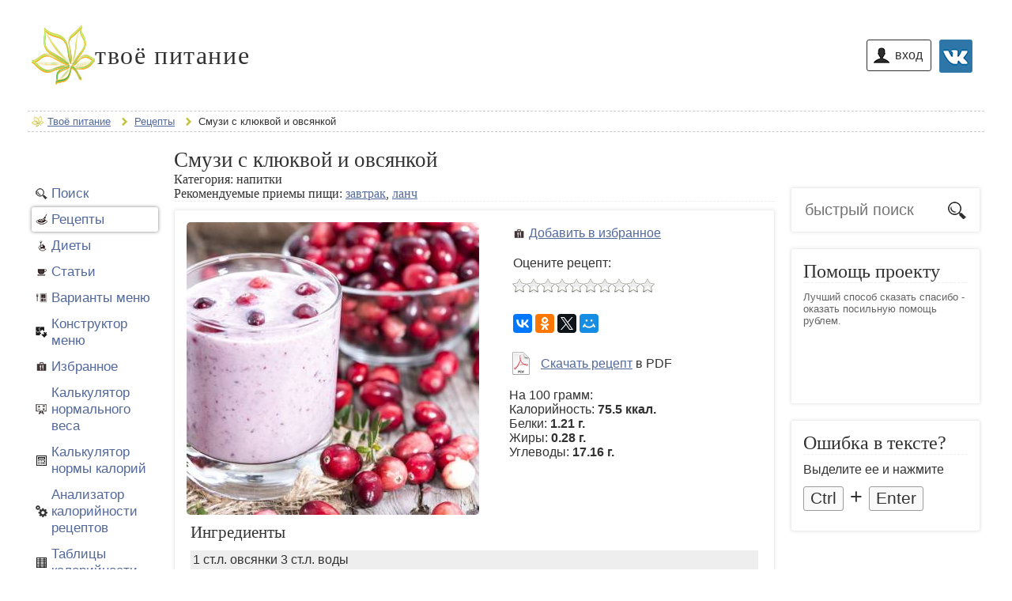

--- FILE ---
content_type: text/html; charset=UTF-8
request_url: https://www.yournutrition.ru/recipes/smuzi-s-klyukvoj-i-ovsyankoj/
body_size: 5670
content:
<!DOCTYPE html>
<html lang="ru">
	<head>
	    <meta charset="utf-8">
    <meta name="viewport" content="width=device-width, initial-scale=0.77">
    <link rel="icon" href="/images/logo120.png" type=" image/png">
	<title>Смузи с клюквой и овсянкой - рецепт с рачетом калорийности и БЖУ</title>
    <meta name="description" content="Рецепт приготовления смузи с клюквой и овсянкой"/>
    <meta name="keywords" content="воды, банан, перемешайте, смузи, приготовление, кухонный, добавьте, блендер, комбайн, овсянку, нужно"/>
	<meta property="og:type" content="article">
	<meta property="og:title" content="Смузи с клюквой и овсянкой - рецепт с рачетом калорийности и БЖУ">
	<meta property="og:description" content="Рецепт приготовления смузи с клюквой и овсянкой">
	<meta property="og:url" content="https://www.yournutrition.ru/recipes/smuzi-s-klyukvoj-i-ovsyankoj/">
	<meta property="og:image" content="//www.yournutrition.ru/images/recipes/7201/photo650.jpg">
	<meta name="yandex-verification" content="8f65c4e2b7630927" />    
			<link rel="stylesheet" href="/css/9cf78d366a6cd17d937c7e4a261b6507.css?v=1632329097" />
<script src="/js/b2ca1eac99ddef1b6b8d540a7296e817.js?v=1632905050"></script><!-- Global site tag (gtag.js) - Google Analytics -->
<!--<script async src="https://pagead2.googlesyndication.com/pagead/js/adsbygoogle.js?client=ca-pub-3947675525866055" crossorigin="anonymous"></script>-->
<!--<script async src="https://www.googletagmanager.com/gtag/js?id=UA-116575490-1"></script>-->
<script>
  window.dataLayer = window.dataLayer || [];
  function gtag(){dataLayer.push(arguments);}
  gtag('js', new Date());

  gtag('config', 'UA-116575490-1');
</script>

<!--<script async src="https://pagead2.googlesyndication.com/pagead/js/adsbygoogle.js"></script>-->
<!-- Yandex Native Ads -->
<script>window.yaContextCb=window.yaContextCb||[]</script>
<script src="https://yandex.ru/ads/system/context.js" async></script>

	</head>
	<body>
				  <!-- Yandex.Metrika counter --> <script type="text/javascript" > (function(m,e,t,r,i,k,a){m[i]=m[i]||function(){(m[i].a=m[i].a||[]).push(arguments)}; m[i].l=1*new Date();k=e.createElement(t),a=e.getElementsByTagName(t)[0],k.async=1,k.src=r,a.parentNode.insertBefore(k,a)}) (window, document, "script", "https://mc.yandex.ru/metrika/tag.js", "ym"); ym(40178376, "init", { clickmap:true, trackLinks:true, accurateTrackBounce:true }); </script> <noscript><div><img src="https://mc.yandex.ru/watch/40178376" style="position:absolute; left:-9999px;" alt="" /></div></noscript> <!-- /Yandex.Metrika counter -->

		
				<div class="head"> 
			<div class="logo">
				<a href="/"><div>твоё питание</div></a>			</div>
			<!--AUTHINFO--><div class="signin">
	<a href="/account/vklogin/" class="vk_btn" rel="nofollow"><img src="/images/vk_logo42.png" title="войти через вконтакте" alt="войти через вконтакте"/></a>
	<a href="/popup/login/" id="loginbtn" class="popup_rotate user_button" rel="nofollow">вход</a>
</div>
<!--/AUTHINFO-->			<div class="cls"></div>
		</div>
		<div class="breadcrumbs">
<ul  itemscope itemtype="http://schema.org/BreadcrumbList">
	<li class="homelink" itemprop="itemListElement" itemscope itemtype="http://schema.org/ListItem"><a href="/" itemprop="item" ><span itemprop="name">Твоё питание</span></a><meta itemprop="position" content="1" /></li>
<li itemprop="itemListElement" itemscope itemtype="http://schema.org/ListItem"><a itemprop="item" href="/recipes/"><span itemprop="name">Рецепты</span></a><meta itemprop="position" content="2" /></li>
<li itemprop="itemListElement" itemscope itemtype="http://schema.org/ListItem"><span itemprop="name">Смузи с клюквой и овсянкой</span><meta itemprop="position" content="3" /></li>
</ul>
<div class="cls"></div>
</div><div class="boxed_content">
	<div class="left_bar_spacer">
		<div class="left_bar">
					<div class="d_box">
			<ul class="left_menu">
								<li class="mmsearch "><a  href="/search/">Поиск</a></li>
				<li class="mm1  active "><a href="/recipes/">Рецепты</a></li><li class="mm2 "><a href="/diets/">Диеты</a></li><li class="mm3 "><a href="/articles/">Статьи</a></li>				<li class="mmmenu "><a  href="/menu/">Варианты меню</a></li>
				<li class="mmconstructor "><a  href="/menu-constructor/">Конструктор меню</a></li>
				<li class="mmfav"><a class="popup_rotate" href="/popup/login/" rel="nofollow" onclick="set_afterlogin('/favorites/');">Избранное</a></li>				<li class="mmweight "><a  href="/weight/">Калькулятор нормального веса</a></li>
				<li class="mmcalories "><a  href="/calories/">Калькулятор нормы калорий</a></li>
				<li class="mmanalyzer "><a  href="/analyzer/">Анализатор калорийности рецептов</a></li>
				<li class="mmtbl "><a  href="/products/">Таблицы калорийности</a></li>
				<li class="mme "><a  href="/e/">Пищевые добавки</a></li>
				<li class="mmmeals "><a  href="/meals/">Приемы пищи</a></li>
				<li class="mm4 "><a  href="/feedback/">Контакты</a></li>
            			</ul>
		</div>
<!-- Yandex.RTB R-A-273014-2 -->
<div id="yandex_rtb_R-A-273014-2"></div>
<script type="text/javascript">
    (function(w, d, n, s, t) {
        w[n] = w[n] || [];
        w[n].push(function() {
            Ya.Context.AdvManager.render({
                blockId: "R-A-273014-2",
                renderTo: "yandex_rtb_R-A-273014-2",
                async: true,
				onRender: function (data) {
                    $(document.body).trigger("sticky_kit:recalc");
                }
            });
        });
        t = d.getElementsByTagName("script")[0];
        s = d.createElement("script");
        s.type = "text/javascript";
        s.src = "//an.yandex.ru/system/context.js";
        s.async = true;
        t.parentNode.insertBefore(s, t);
    })(this, this.document, "yandexContextAsyncCallbacks");
</script>
		</div>
	</div>
	<div itemscope itemtype="http://schema.org/Recipe" class="main_content">
		<div class="d_box search_results">
			<h1 itemprop="name">Смузи с клюквой и овсянкой</h1>
			<div class="recipe_tags">Категория: <span itemprop="recipeCategory">напитки</span>
				</div>
						<div class="recipe_meals">Рекомендуемые приемы пищи: <a href="/meals/zavtrak/">завтрак</a>, <a href="/meals/lanch/">ланч</a></div>			
						<meta itemprop="description" content="Рецепт приготовления смузи с клюквой и овсянкой">
		</div>
						<div class="c_box" >
				<div class="recipe_image">
										<a class="zoom-image" href="/images/recipes/7201/photo1000.jpg">
						<img itemprop="image" src="/images/recipes/7201/photo370.jpg" title="Смузи с клюквой и овсянкой" alt="Смузи с клюквой и овсянкой"/>
					</a>
				</div>
				<div class="recipe_data">
					<div class="">
						<a class="popup_rotate content_fav" rel="nofollow" href="/popup/login/" onclick="set_afterlogin('favorites:7201')">Добавить в избранное</a><div class="cls"></div>				
						<div class="rating_caption_right">Оцените рецепт:</div>
<div class="rating_group">
	<input type="hidden" name="val" value="">
	<input type="hidden" name="votes" value="0">
	<input type="hidden" name="id" value="7201">
</div>
<div class="cls"></div>
<script>
	$('.rating_group').rating({
		fx: 'full',
		stars:10,
				image: '/images/stars.png',
		loader: '/images/loader18.gif',
		url: '/ajax/rating/',
		callback: function(responce){
			
		}
	});				
</script>
						<div class="socials_group">                  
	<script src="//yastatic.net/es5-shims/0.0.2/es5-shims.min.js"></script>
	<script src="//yastatic.net/share2/share.js"></script>
	<div class="ya-share2 yandex_share" data-services="collections,vkontakte,facebook,odnoklassniki,twitter,gplus,moimir" data-description="Рецепт приготовления смузи с клюквой и овсянкой" data-image="https://www.yournutrition.ru/images/recipes/7201/photo650.jpg" data-counter=""></div>
	<div class="cls"></div>
</div>
<div class="cls"></div>
						<div class="pdf_link"><a href="/recipes/smuzi-s-klyukvoj-i-ovsyankoj.pdf" target="_blank">Скачать рецепт</a> в PDF</div>						
						<div class="cls"></div>
						<div class="nutrition" itemprop="nutrition" itemscope itemtype="http://schema.org/NutritionInformation">
							<p>На 100 грамм:<br/>Калорийность: <b><span itemprop="calories">75.5 ккал.</span></b><br/> Белки: <b><span itemprop="proteinContent">1.21 г.</span></b><br/>Жиры: <b><span itemprop="fatContent">0.28 г.</span></b><br />Углеводы: <b><span itemprop="carbohydrateContent">17.16 г.</span></b> </p>
						</div>
					</div>
				</div>
				<div class="cls"></div>
				<div class="text">
				<h2>Ингредиенты</h2><ul itemprop="recipeIngredient" class="recipeIngredients"><li itemprop="ingredients" class="odd">1 ст.л. овсянки 3 ст.л. воды</li><li itemprop="ingredients" class="even">1 банан</li><li itemprop="ingredients" class="odd">горсть клюквы</li><li itemprop="ingredients" class="even">1 ч.л. меда</li><li itemprop="ingredients" class="odd">0,5 стакана воды</li></ul>
<h2>Рецепт приготовления смузи с клюквой и овсянкой</h2><ul itemprop="recipeInstructions" class="recipeInstructions"><li>Овсянку залейте тремя столовыми ложками воды и дайте постоять пару минут.</li><li>В блендер или кухонный комбайн поместите банан и овсянку.</li><li>Прибавьте клюкву.</li><li>Долейте воды и перемешайте. Остался только мед. Добавьте его к уже почти готовому напитку. И снова перемешайте.</li></ul></div>
				<div class="cls"></div>

			</div>

<div class="c_box">
<!-- Yandex Native Ads C-A-273014-14 -->
<div id="id-C-A-273014-14"></div>
<script>window.yaContextCb.push(()=>{
  Ya.Context.AdvManager.renderWidget({
    renderTo: 'id-C-A-273014-14',
    blockId: 'C-A-273014-14'
  })
})</script>
</div>

			<div class="c_box see_more">
	<div class="title">
		<h2>Смотрите также:</h2>
	</div>
	
			<div class="snipet  small ">
				<div class="same">
					<div class="photo">
					<a href="/recipes/smuzi-s-ovsyankoj-i-vishnej/"><img src="/images/recipes/1265/photo200.jpg" alt="Смузи с овсянкой и вишней" title="Смузи с овсянкой и вишней"/></a></div>
					<div class="title">
						<a href="/recipes/smuzi-s-ovsyankoj-i-vishnej/">Смузи с овсянкой и вишней</a>
						<div class="description">Рецепт приготовления смузи с овсянкой и вишней: заряд бодрости и энергии!</div>
					</div>
				</div>
			</div>
					
			<div class="snipet  small ">
				<div class="same">
					<div class="photo">
					<a href="/recipes/smuzi-na-zavtrak/"><img src="/images/recipes/893/photo200.jpg" alt="Смузи на завтрак" title="Смузи на завтрак"/></a></div>
					<div class="title">
						<a href="/recipes/smuzi-na-zavtrak/">Смузи на завтрак</a>
						<div class="description">Рецепт приготовления смузи на завтрак - хороший способ для отличного начала дня!</div>
					</div>
				</div>
			</div>
					
			<div class="snipet  small ">
				<div class="same">
					<div class="photo">
					<a href="/recipes/smuzi-iz-grejpfruta-s-imbirem-i-morkovyu/"><img src="/images/recipes/1849/photo200.jpg" alt="Смузи из грейпфрута с имбирем и морковью" title="Смузи из грейпфрута с имбирем и морковью"/></a></div>
					<div class="title">
						<a href="/recipes/smuzi-iz-grejpfruta-s-imbirem-i-morkovyu/">Смузи из грейпфрута с имбирем и морковью</a>
						<div class="description">Рецепт приготовления смузи из грейпфрута с имбирем и морковью</div>
					</div>
				</div>
			</div>
			<div class="cls"></div>		
			<div class="snipet  small ">
				<div class="same">
					<div class="photo">
					<a href="/recipes/smuzi-dlya-szhiganiya-vesa/"><img src="/images/recipes/5508/photo200.jpg" alt="Смузи для сжигания веса" title="Смузи для сжигания веса"/></a></div>
					<div class="title">
						<a href="/recipes/smuzi-dlya-szhiganiya-vesa/">Смузи для сжигания веса</a>
						<div class="description">Рецепт приготовления смузи для сжигания веса</div>
					</div>
				</div>
			</div>
					
			<div class="snipet  small ">
				<div class="same">
					<div class="photo">
					<a href="/recipes/smuzi-s-semenami-chia/"><img src="/images/recipes/1952/photo200.jpg" alt="Смузи с семенами чиа" title="Смузи с семенами чиа"/></a></div>
					<div class="title">
						<a href="/recipes/smuzi-s-semenami-chia/">Смузи с семенами чиа</a>
						<div class="description">Рецепты приготовления смузи с семенами чиа</div>
					</div>
				</div>
			</div>
					
			<div class="snipet  small ">
				<div class="same">
					<div class="photo">
					<a href="/recipes/smuzi-bananovaya-nezhnost/"><img src="/images/recipes/2186/photo200.jpg" alt="Смузи «банановая нежность»" title="Смузи «банановая нежность»"/></a></div>
					<div class="title">
						<a href="/recipes/smuzi-bananovaya-nezhnost/">Смузи «банановая нежность»</a>
						<div class="description">Рецепт приготовления смузи «банановая нежность»</div>
					</div>
				</div>
			</div>
			<div class="cls"></div>					<div class="cls"></div>
		<div class="snipet">
			<div class="prew">
				<div class="description"><div class="center">Предыдущий рецепт</div></div>
				<div class="photo">
				<a href="/recipes/kabachok-farshirovannyj-grechnevoj-kashej/"><img src="/images/recipes/7200/photo200.jpg" alt="Кабачок, фаршированный гречневой кашей" title="Кабачок, фаршированный гречневой кашей"/></a></div>
				<div class="title">
					<a href="/recipes/kabachok-farshirovannyj-grechnevoj-kashej/">Кабачок, фаршированный гречневой кашей</a>
					<div class="description">Рецепт приготовления кабачка, фаршированного гречневой кашей</div>
				</div>
			</div>
		</div>
		<div class="snipet">
			<div class="next">
				<div class="description"><div class="center">Следующий рецепт</div></div>
				<div class="photo">
				<a href="/recipes/abrikosovo-jogurtovyj-tart/"><img src="/images/recipes/7203/photo200.jpg" alt="Абрикосово-йогуртовый тарт " title="Абрикосово-йогуртовый тарт "/></a></div>
				<div class="title">
					<a href="/recipes/abrikosovo-jogurtovyj-tart/">Абрикосово-йогуртовый тарт </a>
					<div class="description">Рецепт приготовления абрикосово-йогуртового тарта</div>
				</div>
			</div>
		</div>
		<div class="cls"></div>
</div>
		</div>
	<div class="right_bar_spacer">
		<div class="right_bar"><div class="c_box searchbox">
	<form id="main_search_form" onsubmit="return ajax_search();">
		<input type="text" placeholder="быстрый поиск" class="search_field" />
		<img src="/images/ico_search.png" class="search_img" onclick="$('#main_search_form').submit()" alt="поиск"/>
		<input type="submit" class="hidden_submit" />
	</form>
</div><!-- Yandex.RTB R-A-273014-3 -->
<div id="yandex_rtb_R-A-273014-3" class="ya_right_block"></div>
<script type="text/javascript">
    (function(w, d, n, s, t) {
        w[n] = w[n] || [];
        w[n].push(function() {
            Ya.Context.AdvManager.render({
                blockId: "R-A-273014-3",
                renderTo: "yandex_rtb_R-A-273014-3",
                async: true,
				onRender: function (data) {
                    $(document.body).trigger("sticky_kit:recalc");
                }
            });
        });
        t = d.getElementsByTagName("script")[0];
        s = d.createElement("script");
        s.type = "text/javascript";
        s.src = "//an.yandex.ru/system/context.js";
        s.async = true;
        t.parentNode.insertBefore(s, t);
    })(this, this.document, "yandexContextAsyncCallbacks");
</script><div class="c_box">
	<div class="title">Помощь проекту</div> 
	<div class="donate_hint">
		Лучший способ сказать спасибо - оказать посильную помощь рублем. 
	</div>
	<iframe src="https://yoomoney.ru/quickpay/fundraise/button?billNumber=fA0p5gOeoxc.230204&" width="210" height="50" frameborder="0" allowtransparency="true" scrolling="no"></iframe>​
</div><div class="c_box">
	<div class="title">Ошибка в тексте?</div>
	Выделите ее и нажмите
	<div class="short_cut"><span class="mistake_button">Ctrl</span> + <span class="mistake_button">Enter</span></div>
</div></div>
	</div>
	<div class="cls"></div>
</div>		


<div class="go_up" onclick="$('html, body').animate({ scrollTop: 0 }, 'fast');">Наверх</div>		<div class="footer">
            			<p class="links">
			<a href="/">Твоё питание</a>			| <a href="/recipes/">Рецепты</a>
			| <a href="/diets/">Диеты</a>
			| <a href="/articles/">Статьи</a>
| <a href="/feedback/">Контакты</a> 
| <a href="/pages/polzovatelskoe-soglashenie/">Пользовательское соглашение</a><p>www.yournutrinition.ru &copy; 2016 &mdash; 2026</p>		
<p>Вся информация на сайте относительно диет, расчета БЖУ и калорийности, вариантов питания и прочее имеет информативный характер.<br/>Перед использованием рекомендуется проконсультироваться со специалистом (врачом).</p>		
		</div>
        <!-- Yandex.RTB R-A-273014-19 -->
        <script>
            (function renderInImage(images) {
                if (!images.length) {
                    return
                }
                const image = images.shift()
                const {width, height} = image.getBoundingClientRect()
                if (width < 360 || height < 360) {
                    return renderInImage(images)
                }
                image.id = `yandex_rtb_R-A-273014-19-${Math.random().toString(16).slice(2)}`
                window.yaContextCb.push(() => {
                    Ya.Context.AdvManager.render({
                        "renderTo": image.id,
                        "blockId": "R-A-273014-19",
                        "type": "inImage"
                    })
                })
                renderInImage(images)
            })(Array.from(document.querySelectorAll("img")))
        </script>
	</body>
</html>